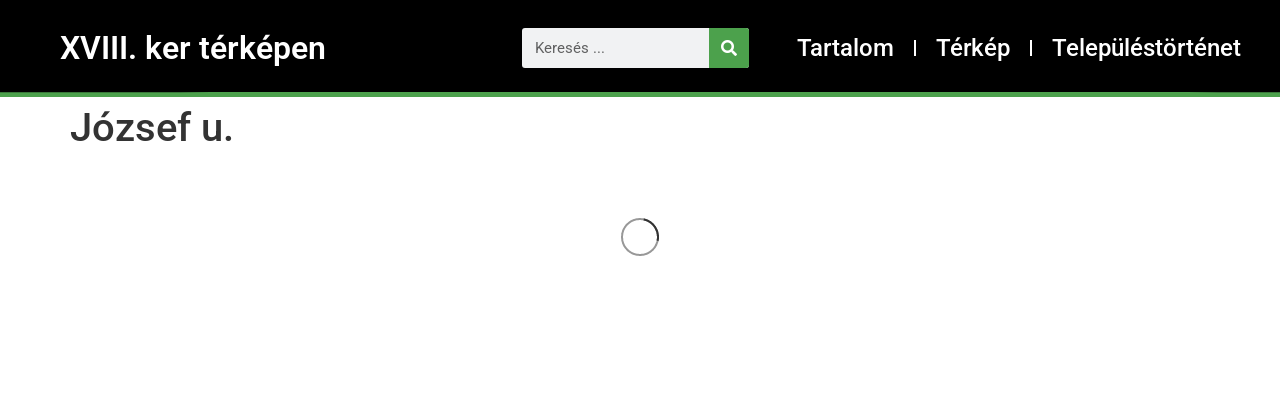

--- FILE ---
content_type: text/html; charset=UTF-8
request_url: https://www.18kerterkepen.hu/helyszinek/jozsef-u/
body_size: 9067
content:
<!doctype html>
<html lang="hu">
<head>
<meta charset="UTF-8">
<meta name="viewport" content="width=device-width, initial-scale=1">
<link rel="profile" href="https://gmpg.org/xfn/11">
<title>József u. &#8211; 18kerterkepen.hu</title>
<meta name='robots' content='max-image-preview:large' />
<link rel="alternate" type="application/rss+xml" title="18kerterkepen.hu &raquo; hírcsatorna" href="https://www.18kerterkepen.hu/feed/" />
<link rel="alternate" type="application/rss+xml" title="18kerterkepen.hu &raquo; hozzászólás hírcsatorna" href="https://www.18kerterkepen.hu/comments/feed/" />
<link rel="alternate" title="oEmbed (JSON)" type="application/json+oembed" href="https://www.18kerterkepen.hu/wp-json/oembed/1.0/embed?url=https%3A%2F%2Fwww.18kerterkepen.hu%2Fhelyszinek%2Fjozsef-u%2F" />
<link rel="alternate" title="oEmbed (XML)" type="text/xml+oembed" href="https://www.18kerterkepen.hu/wp-json/oembed/1.0/embed?url=https%3A%2F%2Fwww.18kerterkepen.hu%2Fhelyszinek%2Fjozsef-u%2F&#038;format=xml" />
<style id='wp-img-auto-sizes-contain-inline-css'>
img:is([sizes=auto i],[sizes^="auto," i]){contain-intrinsic-size:3000px 1500px}
/*# sourceURL=wp-img-auto-sizes-contain-inline-css */
</style>
<!-- <link rel='stylesheet' id='wp-block-library-css' href='https://www.18kerterkepen.hu/wp-includes/css/dist/block-library/style.min.css?ver=6.9' media='all' /> -->
<link rel="stylesheet" type="text/css" href="//www.18kerterkepen.hu/wp-content/cache/wpfc-minified/964gnxmh/ho1bh.css" media="all"/>
<style id='global-styles-inline-css'>
:root{--wp--preset--aspect-ratio--square: 1;--wp--preset--aspect-ratio--4-3: 4/3;--wp--preset--aspect-ratio--3-4: 3/4;--wp--preset--aspect-ratio--3-2: 3/2;--wp--preset--aspect-ratio--2-3: 2/3;--wp--preset--aspect-ratio--16-9: 16/9;--wp--preset--aspect-ratio--9-16: 9/16;--wp--preset--color--black: #000000;--wp--preset--color--cyan-bluish-gray: #abb8c3;--wp--preset--color--white: #ffffff;--wp--preset--color--pale-pink: #f78da7;--wp--preset--color--vivid-red: #cf2e2e;--wp--preset--color--luminous-vivid-orange: #ff6900;--wp--preset--color--luminous-vivid-amber: #fcb900;--wp--preset--color--light-green-cyan: #7bdcb5;--wp--preset--color--vivid-green-cyan: #00d084;--wp--preset--color--pale-cyan-blue: #8ed1fc;--wp--preset--color--vivid-cyan-blue: #0693e3;--wp--preset--color--vivid-purple: #9b51e0;--wp--preset--gradient--vivid-cyan-blue-to-vivid-purple: linear-gradient(135deg,rgb(6,147,227) 0%,rgb(155,81,224) 100%);--wp--preset--gradient--light-green-cyan-to-vivid-green-cyan: linear-gradient(135deg,rgb(122,220,180) 0%,rgb(0,208,130) 100%);--wp--preset--gradient--luminous-vivid-amber-to-luminous-vivid-orange: linear-gradient(135deg,rgb(252,185,0) 0%,rgb(255,105,0) 100%);--wp--preset--gradient--luminous-vivid-orange-to-vivid-red: linear-gradient(135deg,rgb(255,105,0) 0%,rgb(207,46,46) 100%);--wp--preset--gradient--very-light-gray-to-cyan-bluish-gray: linear-gradient(135deg,rgb(238,238,238) 0%,rgb(169,184,195) 100%);--wp--preset--gradient--cool-to-warm-spectrum: linear-gradient(135deg,rgb(74,234,220) 0%,rgb(151,120,209) 20%,rgb(207,42,186) 40%,rgb(238,44,130) 60%,rgb(251,105,98) 80%,rgb(254,248,76) 100%);--wp--preset--gradient--blush-light-purple: linear-gradient(135deg,rgb(255,206,236) 0%,rgb(152,150,240) 100%);--wp--preset--gradient--blush-bordeaux: linear-gradient(135deg,rgb(254,205,165) 0%,rgb(254,45,45) 50%,rgb(107,0,62) 100%);--wp--preset--gradient--luminous-dusk: linear-gradient(135deg,rgb(255,203,112) 0%,rgb(199,81,192) 50%,rgb(65,88,208) 100%);--wp--preset--gradient--pale-ocean: linear-gradient(135deg,rgb(255,245,203) 0%,rgb(182,227,212) 50%,rgb(51,167,181) 100%);--wp--preset--gradient--electric-grass: linear-gradient(135deg,rgb(202,248,128) 0%,rgb(113,206,126) 100%);--wp--preset--gradient--midnight: linear-gradient(135deg,rgb(2,3,129) 0%,rgb(40,116,252) 100%);--wp--preset--font-size--small: 13px;--wp--preset--font-size--medium: 20px;--wp--preset--font-size--large: 36px;--wp--preset--font-size--x-large: 42px;--wp--preset--spacing--20: 0.44rem;--wp--preset--spacing--30: 0.67rem;--wp--preset--spacing--40: 1rem;--wp--preset--spacing--50: 1.5rem;--wp--preset--spacing--60: 2.25rem;--wp--preset--spacing--70: 3.38rem;--wp--preset--spacing--80: 5.06rem;--wp--preset--shadow--natural: 6px 6px 9px rgba(0, 0, 0, 0.2);--wp--preset--shadow--deep: 12px 12px 50px rgba(0, 0, 0, 0.4);--wp--preset--shadow--sharp: 6px 6px 0px rgba(0, 0, 0, 0.2);--wp--preset--shadow--outlined: 6px 6px 0px -3px rgb(255, 255, 255), 6px 6px rgb(0, 0, 0);--wp--preset--shadow--crisp: 6px 6px 0px rgb(0, 0, 0);}:root { --wp--style--global--content-size: 800px;--wp--style--global--wide-size: 1200px; }:where(body) { margin: 0; }.wp-site-blocks > .alignleft { float: left; margin-right: 2em; }.wp-site-blocks > .alignright { float: right; margin-left: 2em; }.wp-site-blocks > .aligncenter { justify-content: center; margin-left: auto; margin-right: auto; }:where(.wp-site-blocks) > * { margin-block-start: 24px; margin-block-end: 0; }:where(.wp-site-blocks) > :first-child { margin-block-start: 0; }:where(.wp-site-blocks) > :last-child { margin-block-end: 0; }:root { --wp--style--block-gap: 24px; }:root :where(.is-layout-flow) > :first-child{margin-block-start: 0;}:root :where(.is-layout-flow) > :last-child{margin-block-end: 0;}:root :where(.is-layout-flow) > *{margin-block-start: 24px;margin-block-end: 0;}:root :where(.is-layout-constrained) > :first-child{margin-block-start: 0;}:root :where(.is-layout-constrained) > :last-child{margin-block-end: 0;}:root :where(.is-layout-constrained) > *{margin-block-start: 24px;margin-block-end: 0;}:root :where(.is-layout-flex){gap: 24px;}:root :where(.is-layout-grid){gap: 24px;}.is-layout-flow > .alignleft{float: left;margin-inline-start: 0;margin-inline-end: 2em;}.is-layout-flow > .alignright{float: right;margin-inline-start: 2em;margin-inline-end: 0;}.is-layout-flow > .aligncenter{margin-left: auto !important;margin-right: auto !important;}.is-layout-constrained > .alignleft{float: left;margin-inline-start: 0;margin-inline-end: 2em;}.is-layout-constrained > .alignright{float: right;margin-inline-start: 2em;margin-inline-end: 0;}.is-layout-constrained > .aligncenter{margin-left: auto !important;margin-right: auto !important;}.is-layout-constrained > :where(:not(.alignleft):not(.alignright):not(.alignfull)){max-width: var(--wp--style--global--content-size);margin-left: auto !important;margin-right: auto !important;}.is-layout-constrained > .alignwide{max-width: var(--wp--style--global--wide-size);}body .is-layout-flex{display: flex;}.is-layout-flex{flex-wrap: wrap;align-items: center;}.is-layout-flex > :is(*, div){margin: 0;}body .is-layout-grid{display: grid;}.is-layout-grid > :is(*, div){margin: 0;}body{padding-top: 0px;padding-right: 0px;padding-bottom: 0px;padding-left: 0px;}a:where(:not(.wp-element-button)){text-decoration: underline;}:root :where(.wp-element-button, .wp-block-button__link){background-color: #32373c;border-width: 0;color: #fff;font-family: inherit;font-size: inherit;font-style: inherit;font-weight: inherit;letter-spacing: inherit;line-height: inherit;padding-top: calc(0.667em + 2px);padding-right: calc(1.333em + 2px);padding-bottom: calc(0.667em + 2px);padding-left: calc(1.333em + 2px);text-decoration: none;text-transform: inherit;}.has-black-color{color: var(--wp--preset--color--black) !important;}.has-cyan-bluish-gray-color{color: var(--wp--preset--color--cyan-bluish-gray) !important;}.has-white-color{color: var(--wp--preset--color--white) !important;}.has-pale-pink-color{color: var(--wp--preset--color--pale-pink) !important;}.has-vivid-red-color{color: var(--wp--preset--color--vivid-red) !important;}.has-luminous-vivid-orange-color{color: var(--wp--preset--color--luminous-vivid-orange) !important;}.has-luminous-vivid-amber-color{color: var(--wp--preset--color--luminous-vivid-amber) !important;}.has-light-green-cyan-color{color: var(--wp--preset--color--light-green-cyan) !important;}.has-vivid-green-cyan-color{color: var(--wp--preset--color--vivid-green-cyan) !important;}.has-pale-cyan-blue-color{color: var(--wp--preset--color--pale-cyan-blue) !important;}.has-vivid-cyan-blue-color{color: var(--wp--preset--color--vivid-cyan-blue) !important;}.has-vivid-purple-color{color: var(--wp--preset--color--vivid-purple) !important;}.has-black-background-color{background-color: var(--wp--preset--color--black) !important;}.has-cyan-bluish-gray-background-color{background-color: var(--wp--preset--color--cyan-bluish-gray) !important;}.has-white-background-color{background-color: var(--wp--preset--color--white) !important;}.has-pale-pink-background-color{background-color: var(--wp--preset--color--pale-pink) !important;}.has-vivid-red-background-color{background-color: var(--wp--preset--color--vivid-red) !important;}.has-luminous-vivid-orange-background-color{background-color: var(--wp--preset--color--luminous-vivid-orange) !important;}.has-luminous-vivid-amber-background-color{background-color: var(--wp--preset--color--luminous-vivid-amber) !important;}.has-light-green-cyan-background-color{background-color: var(--wp--preset--color--light-green-cyan) !important;}.has-vivid-green-cyan-background-color{background-color: var(--wp--preset--color--vivid-green-cyan) !important;}.has-pale-cyan-blue-background-color{background-color: var(--wp--preset--color--pale-cyan-blue) !important;}.has-vivid-cyan-blue-background-color{background-color: var(--wp--preset--color--vivid-cyan-blue) !important;}.has-vivid-purple-background-color{background-color: var(--wp--preset--color--vivid-purple) !important;}.has-black-border-color{border-color: var(--wp--preset--color--black) !important;}.has-cyan-bluish-gray-border-color{border-color: var(--wp--preset--color--cyan-bluish-gray) !important;}.has-white-border-color{border-color: var(--wp--preset--color--white) !important;}.has-pale-pink-border-color{border-color: var(--wp--preset--color--pale-pink) !important;}.has-vivid-red-border-color{border-color: var(--wp--preset--color--vivid-red) !important;}.has-luminous-vivid-orange-border-color{border-color: var(--wp--preset--color--luminous-vivid-orange) !important;}.has-luminous-vivid-amber-border-color{border-color: var(--wp--preset--color--luminous-vivid-amber) !important;}.has-light-green-cyan-border-color{border-color: var(--wp--preset--color--light-green-cyan) !important;}.has-vivid-green-cyan-border-color{border-color: var(--wp--preset--color--vivid-green-cyan) !important;}.has-pale-cyan-blue-border-color{border-color: var(--wp--preset--color--pale-cyan-blue) !important;}.has-vivid-cyan-blue-border-color{border-color: var(--wp--preset--color--vivid-cyan-blue) !important;}.has-vivid-purple-border-color{border-color: var(--wp--preset--color--vivid-purple) !important;}.has-vivid-cyan-blue-to-vivid-purple-gradient-background{background: var(--wp--preset--gradient--vivid-cyan-blue-to-vivid-purple) !important;}.has-light-green-cyan-to-vivid-green-cyan-gradient-background{background: var(--wp--preset--gradient--light-green-cyan-to-vivid-green-cyan) !important;}.has-luminous-vivid-amber-to-luminous-vivid-orange-gradient-background{background: var(--wp--preset--gradient--luminous-vivid-amber-to-luminous-vivid-orange) !important;}.has-luminous-vivid-orange-to-vivid-red-gradient-background{background: var(--wp--preset--gradient--luminous-vivid-orange-to-vivid-red) !important;}.has-very-light-gray-to-cyan-bluish-gray-gradient-background{background: var(--wp--preset--gradient--very-light-gray-to-cyan-bluish-gray) !important;}.has-cool-to-warm-spectrum-gradient-background{background: var(--wp--preset--gradient--cool-to-warm-spectrum) !important;}.has-blush-light-purple-gradient-background{background: var(--wp--preset--gradient--blush-light-purple) !important;}.has-blush-bordeaux-gradient-background{background: var(--wp--preset--gradient--blush-bordeaux) !important;}.has-luminous-dusk-gradient-background{background: var(--wp--preset--gradient--luminous-dusk) !important;}.has-pale-ocean-gradient-background{background: var(--wp--preset--gradient--pale-ocean) !important;}.has-electric-grass-gradient-background{background: var(--wp--preset--gradient--electric-grass) !important;}.has-midnight-gradient-background{background: var(--wp--preset--gradient--midnight) !important;}.has-small-font-size{font-size: var(--wp--preset--font-size--small) !important;}.has-medium-font-size{font-size: var(--wp--preset--font-size--medium) !important;}.has-large-font-size{font-size: var(--wp--preset--font-size--large) !important;}.has-x-large-font-size{font-size: var(--wp--preset--font-size--x-large) !important;}
:root :where(.wp-block-pullquote){font-size: 1.5em;line-height: 1.6;}
/*# sourceURL=global-styles-inline-css */
</style>
<!-- <link rel='stylesheet' id='dashicons-css' href='https://www.18kerterkepen.hu/wp-includes/css/dashicons.min.css?ver=6.9' media='all' /> -->
<!-- <link rel='stylesheet' id='hello-elementor-css' href='https://www.18kerterkepen.hu/wp-content/themes/hello-elementor/assets/css/reset.css?ver=3.4.4' media='all' /> -->
<!-- <link rel='stylesheet' id='hello-elementor-theme-style-css' href='https://www.18kerterkepen.hu/wp-content/themes/hello-elementor/assets/css/theme.css?ver=3.4.4' media='all' /> -->
<!-- <link rel='stylesheet' id='hello-elementor-header-footer-css' href='https://www.18kerterkepen.hu/wp-content/themes/hello-elementor/assets/css/header-footer.css?ver=3.4.4' media='all' /> -->
<!-- <link rel='stylesheet' id='elementor-frontend-css' href='https://www.18kerterkepen.hu/wp-content/plugins/elementor/assets/css/frontend.min.css?ver=3.34.2' media='all' /> -->
<link rel="stylesheet" type="text/css" href="//www.18kerterkepen.hu/wp-content/cache/wpfc-minified/mld04gqe/ho1bh.css" media="all"/>
<link rel='stylesheet' id='elementor-post-5-css' href='https://www.18kerterkepen.hu/wp-content/uploads/elementor/css/post-5.css?ver=1769046955' media='all' />
<!-- <link rel='stylesheet' id='widget-heading-css' href='https://www.18kerterkepen.hu/wp-content/plugins/elementor/assets/css/widget-heading.min.css?ver=3.34.2' media='all' /> -->
<!-- <link rel='stylesheet' id='widget-search-form-css' href='https://www.18kerterkepen.hu/wp-content/plugins/elementor-pro/assets/css/widget-search-form.min.css?ver=3.34.1' media='all' /> -->
<!-- <link rel='stylesheet' id='elementor-icons-shared-0-css' href='https://www.18kerterkepen.hu/wp-content/plugins/elementor/assets/lib/font-awesome/css/fontawesome.min.css?ver=5.15.3' media='all' /> -->
<!-- <link rel='stylesheet' id='elementor-icons-fa-solid-css' href='https://www.18kerterkepen.hu/wp-content/plugins/elementor/assets/lib/font-awesome/css/solid.min.css?ver=5.15.3' media='all' /> -->
<!-- <link rel='stylesheet' id='widget-nav-menu-css' href='https://www.18kerterkepen.hu/wp-content/plugins/elementor-pro/assets/css/widget-nav-menu.min.css?ver=3.34.1' media='all' /> -->
<!-- <link rel='stylesheet' id='e-shapes-css' href='https://www.18kerterkepen.hu/wp-content/plugins/elementor/assets/css/conditionals/shapes.min.css?ver=3.34.2' media='all' /> -->
<!-- <link rel='stylesheet' id='e-sticky-css' href='https://www.18kerterkepen.hu/wp-content/plugins/elementor-pro/assets/css/modules/sticky.min.css?ver=3.34.1' media='all' /> -->
<!-- <link rel='stylesheet' id='widget-image-css' href='https://www.18kerterkepen.hu/wp-content/plugins/elementor/assets/css/widget-image.min.css?ver=3.34.2' media='all' /> -->
<!-- <link rel='stylesheet' id='elementor-icons-css' href='https://www.18kerterkepen.hu/wp-content/plugins/elementor/assets/lib/eicons/css/elementor-icons.min.css?ver=5.46.0' media='all' /> -->
<link rel="stylesheet" type="text/css" href="//www.18kerterkepen.hu/wp-content/cache/wpfc-minified/eghs12kx/ho1bh.css" media="all"/>
<link rel='stylesheet' id='elementor-post-21-css' href='https://www.18kerterkepen.hu/wp-content/uploads/elementor/css/post-21.css?ver=1769046955' media='all' />
<link rel='stylesheet' id='elementor-post-39-css' href='https://www.18kerterkepen.hu/wp-content/uploads/elementor/css/post-39.css?ver=1769046955' media='all' />
<!-- <link rel='stylesheet' id='elementor-gf-local-roboto-css' href='https://www.18kerterkepen.hu/wp-content/uploads/elementor/google-fonts/css/roboto.css?ver=1742262274' media='all' /> -->
<!-- <link rel='stylesheet' id='elementor-gf-local-robotoslab-css' href='https://www.18kerterkepen.hu/wp-content/uploads/elementor/google-fonts/css/robotoslab.css?ver=1742262276' media='all' /> -->
<link rel="stylesheet" type="text/css" href="//www.18kerterkepen.hu/wp-content/cache/wpfc-minified/8naysfjx/ho1bh.css" media="all"/>
<script src='//www.18kerterkepen.hu/wp-content/cache/wpfc-minified/2awzip47/ho1bh.js' type="text/javascript"></script>
<!-- <script src="https://www.18kerterkepen.hu/wp-includes/js/jquery/jquery.min.js?ver=3.7.1" id="jquery-core-js"></script> -->
<!-- <script src="https://www.18kerterkepen.hu/wp-includes/js/jquery/jquery-migrate.min.js?ver=3.4.1" id="jquery-migrate-js"></script> -->
<link rel="https://api.w.org/" href="https://www.18kerterkepen.hu/wp-json/" /><link rel="alternate" title="JSON" type="application/json" href="https://www.18kerterkepen.hu/wp-json/wp/v2/mapster-wp-location/1844" /><link rel="EditURI" type="application/rsd+xml" title="RSD" href="https://www.18kerterkepen.hu/xmlrpc.php?rsd" />
<meta name="generator" content="WordPress 6.9" />
<link rel="canonical" href="https://www.18kerterkepen.hu/helyszinek/jozsef-u/" />
<link rel='shortlink' href='https://www.18kerterkepen.hu/?p=1844' />
<meta name="generator" content="Elementor 3.34.2; features: additional_custom_breakpoints; settings: css_print_method-external, google_font-enabled, font_display-swap">
<style>
.e-con.e-parent:nth-of-type(n+4):not(.e-lazyloaded):not(.e-no-lazyload),
.e-con.e-parent:nth-of-type(n+4):not(.e-lazyloaded):not(.e-no-lazyload) * {
background-image: none !important;
}
@media screen and (max-height: 1024px) {
.e-con.e-parent:nth-of-type(n+3):not(.e-lazyloaded):not(.e-no-lazyload),
.e-con.e-parent:nth-of-type(n+3):not(.e-lazyloaded):not(.e-no-lazyload) * {
background-image: none !important;
}
}
@media screen and (max-height: 640px) {
.e-con.e-parent:nth-of-type(n+2):not(.e-lazyloaded):not(.e-no-lazyload),
.e-con.e-parent:nth-of-type(n+2):not(.e-lazyloaded):not(.e-no-lazyload) * {
background-image: none !important;
}
}
</style>
<link rel="icon" href="https://www.18kerterkepen.hu/wp-content/uploads/2023/05/cropped-logo-32x32.png" sizes="32x32" />
<link rel="icon" href="https://www.18kerterkepen.hu/wp-content/uploads/2023/05/cropped-logo-192x192.png" sizes="192x192" />
<link rel="apple-touch-icon" href="https://www.18kerterkepen.hu/wp-content/uploads/2023/05/cropped-logo-180x180.png" />
<meta name="msapplication-TileImage" content="https://www.18kerterkepen.hu/wp-content/uploads/2023/05/cropped-logo-270x270.png" />
</head>
<body class="wp-singular mapster-wp-location-template-default single single-mapster-wp-location postid-1844 wp-custom-logo wp-embed-responsive wp-theme-hello-elementor hello-elementor-default elementor-default elementor-kit-5">
<a class="skip-link screen-reader-text" href="#content">Ugrás a tartalomhoz</a>
<header data-elementor-type="header" data-elementor-id="21" class="elementor elementor-21 elementor-location-header" data-elementor-post-type="elementor_library">
<header class="elementor-section elementor-top-section elementor-element elementor-element-fcddff4 elementor-section-full_width elementor-section-height-min-height elementor-section-height-default elementor-section-items-middle" data-id="fcddff4" data-element_type="section" data-settings="{&quot;background_background&quot;:&quot;classic&quot;,&quot;shape_divider_bottom&quot;:&quot;curve&quot;,&quot;sticky&quot;:&quot;top&quot;,&quot;sticky_on&quot;:[&quot;desktop&quot;,&quot;tablet&quot;,&quot;mobile&quot;],&quot;sticky_offset&quot;:0,&quot;sticky_effects_offset&quot;:0,&quot;sticky_anchor_link_offset&quot;:0}">
<div class="elementor-shape elementor-shape-bottom" aria-hidden="true" data-negative="false">
<svg xmlns="http://www.w3.org/2000/svg" viewBox="0 0 1000 100" preserveAspectRatio="none">
<path class="elementor-shape-fill" d="M1000,4.3V0H0v4.3C0.9,23.1,126.7,99.2,500,100S1000,22.7,1000,4.3z"/>
</svg>		</div>
<div class="elementor-container elementor-column-gap-default">
<div class="elementor-column elementor-col-33 elementor-top-column elementor-element elementor-element-9a18f8b" data-id="9a18f8b" data-element_type="column">
<div class="elementor-widget-wrap elementor-element-populated">
<div class="elementor-element elementor-element-a419498 elementor-widget elementor-widget-heading" data-id="a419498" data-element_type="widget" data-widget_type="heading.default">
<div class="elementor-widget-container">
<h2 class="elementor-heading-title elementor-size-default"><a href="https://18kerterkepen.hu">XVIII. ker térképen</a></h2>				</div>
</div>
</div>
</div>
<div class="elementor-column elementor-col-33 elementor-top-column elementor-element elementor-element-3eb083b" data-id="3eb083b" data-element_type="column">
<div class="elementor-widget-wrap elementor-element-populated">
<div class="elementor-element elementor-element-8e9c4e8 elementor-search-form--skin-classic elementor-search-form--button-type-icon elementor-search-form--icon-search elementor-widget elementor-widget-search-form" data-id="8e9c4e8" data-element_type="widget" data-settings="{&quot;skin&quot;:&quot;classic&quot;}" data-widget_type="search-form.default">
<div class="elementor-widget-container">
<search role="search">
<form class="elementor-search-form" action="https://www.18kerterkepen.hu" method="get">
<div class="elementor-search-form__container">
<label class="elementor-screen-only" for="elementor-search-form-8e9c4e8">Keresés</label>
<input id="elementor-search-form-8e9c4e8" placeholder="Keresés ..." class="elementor-search-form__input" type="search" name="s" value="">
<button class="elementor-search-form__submit" type="submit" aria-label="Keresés">
<i aria-hidden="true" class="fas fa-search"></i>													</button>
</div>
</form>
</search>
</div>
</div>
</div>
</div>
<div class="elementor-column elementor-col-33 elementor-top-column elementor-element elementor-element-7bd0928" data-id="7bd0928" data-element_type="column">
<div class="elementor-widget-wrap elementor-element-populated">
<div class="elementor-element elementor-element-41e81b1 elementor-nav-menu__align-end elementor-nav-menu--stretch elementor-nav-menu--dropdown-tablet elementor-nav-menu__text-align-aside elementor-nav-menu--toggle elementor-nav-menu--burger elementor-widget elementor-widget-nav-menu" data-id="41e81b1" data-element_type="widget" data-settings="{&quot;full_width&quot;:&quot;stretch&quot;,&quot;layout&quot;:&quot;horizontal&quot;,&quot;submenu_icon&quot;:{&quot;value&quot;:&quot;&lt;i class=\&quot;fas fa-caret-down\&quot; aria-hidden=\&quot;true\&quot;&gt;&lt;\/i&gt;&quot;,&quot;library&quot;:&quot;fa-solid&quot;},&quot;toggle&quot;:&quot;burger&quot;}" data-widget_type="nav-menu.default">
<div class="elementor-widget-container">
<nav aria-label="Menü" class="elementor-nav-menu--main elementor-nav-menu__container elementor-nav-menu--layout-horizontal e--pointer-underline e--animation-fade">
<ul id="menu-1-41e81b1" class="elementor-nav-menu"><li class="menu-item menu-item-type-post_type menu-item-object-page menu-item-38"><a href="https://www.18kerterkepen.hu/tartalom/" class="elementor-item">Tartalom</a></li>
<li class="menu-item menu-item-type-custom menu-item-object-custom menu-item-1302"><a href="https://www.18kerterkepen.hu/terkep/" class="elementor-item">Térkép</a></li>
<li class="menu-item menu-item-type-post_type menu-item-object-page menu-item-36"><a href="https://www.18kerterkepen.hu/telepulestortenet/" class="elementor-item">Településtörténet</a></li>
</ul>			</nav>
<div class="elementor-menu-toggle" role="button" tabindex="0" aria-label="Menü kapcsoló" aria-expanded="false">
<i aria-hidden="true" role="presentation" class="elementor-menu-toggle__icon--open eicon-menu-bar"></i><i aria-hidden="true" role="presentation" class="elementor-menu-toggle__icon--close eicon-close"></i>		</div>
<nav class="elementor-nav-menu--dropdown elementor-nav-menu__container" aria-hidden="true">
<ul id="menu-2-41e81b1" class="elementor-nav-menu"><li class="menu-item menu-item-type-post_type menu-item-object-page menu-item-38"><a href="https://www.18kerterkepen.hu/tartalom/" class="elementor-item" tabindex="-1">Tartalom</a></li>
<li class="menu-item menu-item-type-custom menu-item-object-custom menu-item-1302"><a href="https://www.18kerterkepen.hu/terkep/" class="elementor-item" tabindex="-1">Térkép</a></li>
<li class="menu-item menu-item-type-post_type menu-item-object-page menu-item-36"><a href="https://www.18kerterkepen.hu/telepulestortenet/" class="elementor-item" tabindex="-1">Településtörténet</a></li>
</ul>			</nav>
</div>
</div>
</div>
</div>
</div>
</header>
</header>
<main id="content" class="site-main post-1844 mapster-wp-location type-mapster-wp-location status-publish hentry wp-map-category-utcak">
<div class="page-header">
<h1 class="entry-title">József u.</h1>		</div>
<div class="page-content">
<div class='mapster-wp-maps-container'>
<div class='mapster-wp-maps-loader-container' style='height: 1000px;width: 100%;'>
<div class='mapster-map-loader-initial' style='background-color: rgba(255, 255, 255, 0)'>
<svg width='38' height='38' viewBox='0 0 38 38' xmlns='https://www.w3.org/2000/svg' stroke='#333'> <g fill='none' fill-rule='evenodd'> <g transform='translate(1 1)' stroke-width='2'> <circle stroke-opacity='.5' cx='18' cy='18' r='18'/> <path d='M36 18c0-9.94-8.06-18-18-18'> <animateTransform attributeName='transform' type='rotate' from='0 18 18' to='360 18 18' dur='1s' repeatCount='indefinite'/> </path> </g> </g> </svg>
</div>
</div>
<div class='mapster-wp-maps'
id='mapster-wp-maps-1591'
data-id='1591'
data-latitude='null'
data-longitude='null'
data-zoom='null'
data-single_feature_id='1844'
data-feature_ids=''>
</div>
</div>
</div>
</main>
		<footer data-elementor-type="footer" data-elementor-id="39" class="elementor elementor-39 elementor-location-footer" data-elementor-post-type="elementor_library">
<section class="elementor-section elementor-top-section elementor-element elementor-element-8f4a3ec elementor-section-full_width elementor-section-height-default elementor-section-height-default" data-id="8f4a3ec" data-element_type="section" data-settings="{&quot;background_background&quot;:&quot;classic&quot;,&quot;shape_divider_top&quot;:&quot;curve&quot;}">
<div class="elementor-shape elementor-shape-top" aria-hidden="true" data-negative="false">
<svg xmlns="http://www.w3.org/2000/svg" viewBox="0 0 1000 100" preserveAspectRatio="none">
<path class="elementor-shape-fill" d="M1000,4.3V0H0v4.3C0.9,23.1,126.7,99.2,500,100S1000,22.7,1000,4.3z"/>
</svg>		</div>
<div class="elementor-container elementor-column-gap-default">
<div class="elementor-column elementor-col-33 elementor-top-column elementor-element elementor-element-074fe79" data-id="074fe79" data-element_type="column">
<div class="elementor-widget-wrap elementor-element-populated">
<div class="elementor-element elementor-element-47f19d0 elementor-widget elementor-widget-heading" data-id="47f19d0" data-element_type="widget" data-settings="{&quot;sticky&quot;:&quot;top&quot;,&quot;sticky_on&quot;:[&quot;desktop&quot;,&quot;tablet&quot;,&quot;mobile&quot;],&quot;sticky_offset&quot;:0,&quot;sticky_effects_offset&quot;:0,&quot;sticky_anchor_link_offset&quot;:0}" data-widget_type="heading.default">
<div class="elementor-widget-container">
<h2 class="elementor-heading-title elementor-size-default">Kapcsolódó oldalak</h2>				</div>
</div>
<section class="elementor-section elementor-inner-section elementor-element elementor-element-0a1536e elementor-section-boxed elementor-section-height-default elementor-section-height-default" data-id="0a1536e" data-element_type="section">
<div class="elementor-container elementor-column-gap-default">
<div class="elementor-column elementor-col-33 elementor-inner-column elementor-element elementor-element-91ca4b0" data-id="91ca4b0" data-element_type="column">
<div class="elementor-widget-wrap elementor-element-populated">
<div class="elementor-element elementor-element-c595138 elementor-widget elementor-widget-image" data-id="c595138" data-element_type="widget" data-widget_type="image.default">
<div class="elementor-widget-container">
<a href="https://www.tomorylajos-muzeum.hu/" target="_blank">
<img width="800" height="343" src="https://www.18kerterkepen.hu/wp-content/uploads/2023/04/logotomoryuj-1024x439.png" class="attachment-large size-large wp-image-1337" alt="" srcset="https://www.18kerterkepen.hu/wp-content/uploads/2023/04/logotomoryuj-1024x439.png 1024w, https://www.18kerterkepen.hu/wp-content/uploads/2023/04/logotomoryuj-300x129.png 300w, https://www.18kerterkepen.hu/wp-content/uploads/2023/04/logotomoryuj-768x329.png 768w, https://www.18kerterkepen.hu/wp-content/uploads/2023/04/logotomoryuj-1536x659.png 1536w, https://www.18kerterkepen.hu/wp-content/uploads/2023/04/logotomoryuj.png 1779w" sizes="(max-width: 800px) 100vw, 800px" />								</a>
</div>
</div>
</div>
</div>
<div class="elementor-column elementor-col-33 elementor-inner-column elementor-element elementor-element-9020330" data-id="9020330" data-element_type="column">
<div class="elementor-widget-wrap elementor-element-populated">
<div class="elementor-element elementor-element-3cbbc51 elementor-widget elementor-widget-image" data-id="3cbbc51" data-element_type="widget" data-widget_type="image.default">
<div class="elementor-widget-container">
<a href="http://terkoz.budapest.hu/" target="_blank">
<img width="800" height="548" src="https://www.18kerterkepen.hu/wp-content/uploads/2023/04/logoterkoz.png" class="attachment-large size-large wp-image-1308" alt="" srcset="https://www.18kerterkepen.hu/wp-content/uploads/2023/04/logoterkoz.png 982w, https://www.18kerterkepen.hu/wp-content/uploads/2023/04/logoterkoz-300x206.png 300w, https://www.18kerterkepen.hu/wp-content/uploads/2023/04/logoterkoz-768x526.png 768w" sizes="(max-width: 800px) 100vw, 800px" />								</a>
</div>
</div>
</div>
</div>
<div class="elementor-column elementor-col-33 elementor-inner-column elementor-element elementor-element-4f2eb3f" data-id="4f2eb3f" data-element_type="column">
<div class="elementor-widget-wrap elementor-element-populated">
<div class="elementor-element elementor-element-205834a elementor-widget__width-initial elementor-widget elementor-widget-image" data-id="205834a" data-element_type="widget" data-widget_type="image.default">
<div class="elementor-widget-container">
<a href="http://www.bp18.hu/" target="_blank">
<img width="800" height="650" src="https://www.18kerterkepen.hu/wp-content/uploads/2023/04/logoonkormanyzatuj-1024x832.png" class="attachment-large size-large wp-image-1307" alt="" srcset="https://www.18kerterkepen.hu/wp-content/uploads/2023/04/logoonkormanyzatuj-1024x832.png 1024w, https://www.18kerterkepen.hu/wp-content/uploads/2023/04/logoonkormanyzatuj-300x244.png 300w, https://www.18kerterkepen.hu/wp-content/uploads/2023/04/logoonkormanyzatuj-768x624.png 768w, https://www.18kerterkepen.hu/wp-content/uploads/2023/04/logoonkormanyzatuj-1536x1247.png 1536w, https://www.18kerterkepen.hu/wp-content/uploads/2023/04/logoonkormanyzatuj.png 1639w" sizes="(max-width: 800px) 100vw, 800px" />								</a>
</div>
</div>
</div>
</div>
</div>
</section>
</div>
</div>
<div class="elementor-column elementor-col-33 elementor-top-column elementor-element elementor-element-09ae9b3" data-id="09ae9b3" data-element_type="column">
<div class="elementor-widget-wrap elementor-element-populated">
<div class="elementor-element elementor-element-7284948 elementor-widget elementor-widget-heading" data-id="7284948" data-element_type="widget" data-widget_type="heading.default">
<div class="elementor-widget-container">
<h2 class="elementor-heading-title elementor-size-default">Elérhetőségek</h2>				</div>
</div>
<div class="elementor-element elementor-element-85cd105 elementor-widget elementor-widget-text-editor" data-id="85cd105" data-element_type="widget" data-widget_type="text-editor.default">
<div class="elementor-widget-container">
<p>Telefon:<br /><a href="tel:0612901585">06 1 290 1585</a></p>								</div>
</div>
<div class="elementor-element elementor-element-4640a47 elementor-widget elementor-widget-text-editor" data-id="4640a47" data-element_type="widget" data-widget_type="text-editor.default">
<div class="elementor-widget-container">
<p>E-mail:<br /><a href="mailto:muzeum@muzeum18ker.hu">muzeum@muzeum18ker.hu</a></p>								</div>
</div>
</div>
</div>
<div class="elementor-column elementor-col-33 elementor-top-column elementor-element elementor-element-8a9e8a5" data-id="8a9e8a5" data-element_type="column">
<div class="elementor-widget-wrap elementor-element-populated">
<div class="elementor-element elementor-element-76cd023 elementor-widget elementor-widget-heading" data-id="76cd023" data-element_type="widget" data-widget_type="heading.default">
<div class="elementor-widget-container">
<h2 class="elementor-heading-title elementor-size-default">Készítők</h2>				</div>
</div>
<div class="elementor-element elementor-element-352f789 elementor-widget elementor-widget-text-editor" data-id="352f789" data-element_type="widget" data-widget_type="text-editor.default">
<div class="elementor-widget-container">
<p>© Minden jog fenntartva.<br /><span style="color: #ffffff;"><a style="color: #ffffff;" href="https://tomorylajos-muzeum.hu" target="_blank" rel="noopener">Tomory Lajos Múzeum</a></span></p>								</div>
</div>
<div class="elementor-element elementor-element-5034a2e elementor-widget elementor-widget-text-editor" data-id="5034a2e" data-element_type="widget" data-widget_type="text-editor.default">
<div class="elementor-widget-container">
<p>Tervezte és fejlesztette:<br /><span style="color: #ffffff;"><a style="color: #ffffff;" href="https://designcorp.hu" target="_blank" rel="noopener">DESIGNCORP Hungary</a></span></p>								</div>
</div>
</div>
</div>
</div>
</section>
</footer>
<script type="speculationrules">
{"prefetch":[{"source":"document","where":{"and":[{"href_matches":"/*"},{"not":{"href_matches":["/wp-*.php","/wp-admin/*","/wp-content/uploads/*","/wp-content/*","/wp-content/plugins/*","/wp-content/themes/hello-elementor/*","/*\\?(.+)"]}},{"not":{"selector_matches":"a[rel~=\"nofollow\"]"}},{"not":{"selector_matches":".no-prefetch, .no-prefetch a"}}]},"eagerness":"conservative"}]}
</script>
<script>
const lazyloadRunObserver = () => {
const lazyloadBackgrounds = document.querySelectorAll( `.e-con.e-parent:not(.e-lazyloaded)` );
const lazyloadBackgroundObserver = new IntersectionObserver( ( entries ) => {
entries.forEach( ( entry ) => {
if ( entry.isIntersecting ) {
let lazyloadBackground = entry.target;
if( lazyloadBackground ) {
lazyloadBackground.classList.add( 'e-lazyloaded' );
}
lazyloadBackgroundObserver.unobserve( entry.target );
}
});
}, { rootMargin: '200px 0px 200px 0px' } );
lazyloadBackgrounds.forEach( ( lazyloadBackground ) => {
lazyloadBackgroundObserver.observe( lazyloadBackground );
} );
};
const events = [
'DOMContentLoaded',
'elementor/lazyload/observe',
];
events.forEach( ( event ) => {
document.addEventListener( event, lazyloadRunObserver );
} );
</script>
<!-- <link rel='stylesheet' id='mapster-wordpress-maps-css' href='https://www.18kerterkepen.hu/wp-content/plugins/mapster-wp-maps/public/../public/css/dist/maplibre-geocoding-mwp.css?ver=1.21.0' media='all' /> -->
<link rel="stylesheet" type="text/css" href="//www.18kerterkepen.hu/wp-content/cache/wpfc-minified/qj3kvkyh/ho1bh.css" media="all"/>
<script src="https://www.18kerterkepen.hu/wp-content/themes/hello-elementor/assets/js/hello-frontend.js?ver=3.4.4" id="hello-theme-frontend-js"></script>
<script src="https://www.18kerterkepen.hu/wp-content/plugins/elementor/assets/js/webpack.runtime.min.js?ver=3.34.2" id="elementor-webpack-runtime-js"></script>
<script src="https://www.18kerterkepen.hu/wp-content/plugins/elementor/assets/js/frontend-modules.min.js?ver=3.34.2" id="elementor-frontend-modules-js"></script>
<script src="https://www.18kerterkepen.hu/wp-includes/js/jquery/ui/core.min.js?ver=1.13.3" id="jquery-ui-core-js"></script>
<script id="elementor-frontend-js-before">
var elementorFrontendConfig = {"environmentMode":{"edit":false,"wpPreview":false,"isScriptDebug":false},"i18n":{"shareOnFacebook":"Oszd meg Facebookon","shareOnTwitter":"Oszd meg Twitteren","pinIt":"T\u0171zd ki","download":"Let\u00f6lt\u00e9s","downloadImage":"K\u00e9p let\u00f6lt\u00e9se","fullscreen":"Teljes k\u00e9perny\u0151","zoom":"Nagy\u00edt\u00e1s","share":"Megoszt\u00e1s","playVideo":"Vide\u00f3 lej\u00e1tsz\u00e1sa","previous":"El\u0151z\u0151","next":"K\u00f6vetkez\u0151","close":"Bez\u00e1r","a11yCarouselPrevSlideMessage":"Previous slide","a11yCarouselNextSlideMessage":"Next slide","a11yCarouselFirstSlideMessage":"This is the first slide","a11yCarouselLastSlideMessage":"This is the last slide","a11yCarouselPaginationBulletMessage":"Go to slide"},"is_rtl":false,"breakpoints":{"xs":0,"sm":480,"md":768,"lg":1025,"xl":1440,"xxl":1600},"responsive":{"breakpoints":{"mobile":{"label":"Mobile Portrait","value":767,"default_value":767,"direction":"max","is_enabled":true},"mobile_extra":{"label":"Mobile Landscape","value":880,"default_value":880,"direction":"max","is_enabled":false},"tablet":{"label":"Tablet Portrait","value":1024,"default_value":1024,"direction":"max","is_enabled":true},"tablet_extra":{"label":"Tablet Landscape","value":1200,"default_value":1200,"direction":"max","is_enabled":false},"laptop":{"label":"Laptop","value":1366,"default_value":1366,"direction":"max","is_enabled":false},"widescreen":{"label":"Sz\u00e9lesv\u00e1szn\u00fa","value":2400,"default_value":2400,"direction":"min","is_enabled":false}},"hasCustomBreakpoints":false},"version":"3.34.2","is_static":false,"experimentalFeatures":{"additional_custom_breakpoints":true,"theme_builder_v2":true,"hello-theme-header-footer":true,"home_screen":true,"global_classes_should_enforce_capabilities":true,"e_variables":true,"cloud-library":true,"e_opt_in_v4_page":true,"e_interactions":true,"e_editor_one":true,"import-export-customization":true,"e_pro_variables":true},"urls":{"assets":"https:\/\/www.18kerterkepen.hu\/wp-content\/plugins\/elementor\/assets\/","ajaxurl":"https:\/\/www.18kerterkepen.hu\/wp-admin\/admin-ajax.php","uploadUrl":"https:\/\/www.18kerterkepen.hu\/wp-content\/uploads"},"nonces":{"floatingButtonsClickTracking":"19d2b796ff"},"swiperClass":"swiper","settings":{"page":[],"editorPreferences":[]},"kit":{"active_breakpoints":["viewport_mobile","viewport_tablet"],"global_image_lightbox":"yes","lightbox_enable_counter":"yes","lightbox_enable_fullscreen":"yes","lightbox_enable_zoom":"yes","lightbox_enable_share":"yes","lightbox_title_src":"title","lightbox_description_src":"description","hello_header_logo_type":"logo","hello_header_menu_layout":"horizontal","hello_footer_logo_type":"logo"},"post":{"id":1844,"title":"J%C3%B3zsef%20u.%20%E2%80%93%2018kerterkepen.hu","excerpt":"","featuredImage":false}};
//# sourceURL=elementor-frontend-js-before
</script>
<script src="https://www.18kerterkepen.hu/wp-content/plugins/elementor/assets/js/frontend.min.js?ver=3.34.2" id="elementor-frontend-js"></script>
<script src="https://www.18kerterkepen.hu/wp-content/plugins/elementor-pro/assets/lib/smartmenus/jquery.smartmenus.min.js?ver=1.2.1" id="smartmenus-js"></script>
<script src="https://www.18kerterkepen.hu/wp-content/plugins/elementor-pro/assets/lib/sticky/jquery.sticky.min.js?ver=3.34.1" id="e-sticky-js"></script>
<script id="mapster-wordpress-maps-js-extra">
var mapster_params = {"strings":{"Mapbox Token Warning":"You must enter an access token to use Mapbox.","Sunday":"Sunday","Monday":"Monday","Tuesday":"Tuesday","Wednesday":"Wednesday","Thursday":"Thursday","Friday":"Friday","Saturday":"Saturday","Today":"Today","Tomorrow":"Tomorrow","Closed":"Closed","Open Until":"Open until","Miles":"miles","Kilometers":"km","Back":"Back to results","Directions":"Get Directions","Hours":"Hours of Operation"},"public":"1","activated":"0","rest_url":"https://www.18kerterkepen.hu/wp-json/","qd":"?","directory":"https://www.18kerterkepen.hu/wp-content/plugins/mapster-wp-maps/public/","mapbox_access_token":"","user_submission_permalink":"","mapster_default_lat":"0","mapster_default_lng":"0","mapster_default_zoom":"0.2","ip":"116.179.32.133"};
//# sourceURL=mapster-wordpress-maps-js-extra
</script>
<script src="https://www.18kerterkepen.hu/wp-content/plugins/mapster-wp-maps/public/../admin/js/dist/compiled/maplibre-geocoding-mwp.js?ver=1.21.0" id="mapster-wordpress-maps-js"></script>
<script src="https://www.18kerterkepen.hu/wp-content/plugins/elementor-pro/assets/js/webpack-pro.runtime.min.js?ver=3.34.1" id="elementor-pro-webpack-runtime-js"></script>
<script src="https://www.18kerterkepen.hu/wp-includes/js/dist/hooks.min.js?ver=dd5603f07f9220ed27f1" id="wp-hooks-js"></script>
<script src="https://www.18kerterkepen.hu/wp-includes/js/dist/i18n.min.js?ver=c26c3dc7bed366793375" id="wp-i18n-js"></script>
<script id="wp-i18n-js-after">
wp.i18n.setLocaleData( { 'text direction\u0004ltr': [ 'ltr' ] } );
//# sourceURL=wp-i18n-js-after
</script>
<script id="elementor-pro-frontend-js-before">
var ElementorProFrontendConfig = {"ajaxurl":"https:\/\/www.18kerterkepen.hu\/wp-admin\/admin-ajax.php","nonce":"d372861796","urls":{"assets":"https:\/\/www.18kerterkepen.hu\/wp-content\/plugins\/elementor-pro\/assets\/","rest":"https:\/\/www.18kerterkepen.hu\/wp-json\/"},"settings":{"lazy_load_background_images":true},"popup":{"hasPopUps":false},"shareButtonsNetworks":{"facebook":{"title":"Facebook","has_counter":true},"twitter":{"title":"Twitter"},"linkedin":{"title":"LinkedIn","has_counter":true},"pinterest":{"title":"Pinterest","has_counter":true},"reddit":{"title":"Reddit","has_counter":true},"vk":{"title":"VK","has_counter":true},"odnoklassniki":{"title":"OK","has_counter":true},"tumblr":{"title":"Tumblr"},"digg":{"title":"Digg"},"skype":{"title":"Skype"},"stumbleupon":{"title":"StumbleUpon","has_counter":true},"mix":{"title":"Mix"},"telegram":{"title":"Telegram"},"pocket":{"title":"Pocket","has_counter":true},"xing":{"title":"XING","has_counter":true},"whatsapp":{"title":"WhatsApp"},"email":{"title":"Email"},"print":{"title":"Print"},"x-twitter":{"title":"X"},"threads":{"title":"Threads"}},"facebook_sdk":{"lang":"hu_HU","app_id":""},"lottie":{"defaultAnimationUrl":"https:\/\/www.18kerterkepen.hu\/wp-content\/plugins\/elementor-pro\/modules\/lottie\/assets\/animations\/default.json"}};
//# sourceURL=elementor-pro-frontend-js-before
</script>
<script src="https://www.18kerterkepen.hu/wp-content/plugins/elementor-pro/assets/js/frontend.min.js?ver=3.34.1" id="elementor-pro-frontend-js"></script>
<script src="https://www.18kerterkepen.hu/wp-content/plugins/elementor-pro/assets/js/elements-handlers.min.js?ver=3.34.1" id="pro-elements-handlers-js"></script>
</body>
</html><!-- WP Fastest Cache file was created in 1.218 seconds, on 2026.01.24. @ 07:27 -->

--- FILE ---
content_type: text/css
request_url: https://www.18kerterkepen.hu/wp-content/uploads/elementor/css/post-21.css?ver=1769046955
body_size: 1093
content:
.elementor-21 .elementor-element.elementor-element-fcddff4:not(.elementor-motion-effects-element-type-background), .elementor-21 .elementor-element.elementor-element-fcddff4 > .elementor-motion-effects-container > .elementor-motion-effects-layer{background-color:#000000;}.elementor-21 .elementor-element.elementor-element-fcddff4 > .elementor-container{min-height:6em;}.elementor-21 .elementor-element.elementor-element-fcddff4{transition:background 0.3s, border 0.3s, border-radius 0.3s, box-shadow 0.3s;}.elementor-21 .elementor-element.elementor-element-fcddff4 > .elementor-background-overlay{transition:background 0.3s, border-radius 0.3s, opacity 0.3s;}.elementor-21 .elementor-element.elementor-element-fcddff4 > .elementor-shape-bottom .elementor-shape-fill{fill:#4CA14C;}.elementor-21 .elementor-element.elementor-element-fcddff4 > .elementor-shape-bottom svg{width:calc(300% + 1.3px);height:5px;}.elementor-bc-flex-widget .elementor-21 .elementor-element.elementor-element-9a18f8b.elementor-column .elementor-widget-wrap{align-items:center;}.elementor-21 .elementor-element.elementor-element-9a18f8b.elementor-column.elementor-element[data-element_type="column"] > .elementor-widget-wrap.elementor-element-populated{align-content:center;align-items:center;}.elementor-widget-heading .elementor-heading-title{font-family:var( --e-global-typography-primary-font-family ), Sans-serif;font-weight:var( --e-global-typography-primary-font-weight );color:var( --e-global-color-primary );}.elementor-21 .elementor-element.elementor-element-a419498 > .elementor-widget-container{padding:0px 0px 0px 50px;}.elementor-21 .elementor-element.elementor-element-a419498 .elementor-heading-title{font-family:"Roboto", Sans-serif;font-size:2rem;font-weight:600;color:#FFFFFF;}.elementor-widget-search-form input[type="search"].elementor-search-form__input{font-family:var( --e-global-typography-text-font-family ), Sans-serif;font-weight:var( --e-global-typography-text-font-weight );}.elementor-widget-search-form .elementor-search-form__input,
					.elementor-widget-search-form .elementor-search-form__icon,
					.elementor-widget-search-form .elementor-lightbox .dialog-lightbox-close-button,
					.elementor-widget-search-form .elementor-lightbox .dialog-lightbox-close-button:hover,
					.elementor-widget-search-form.elementor-search-form--skin-full_screen input[type="search"].elementor-search-form__input{color:var( --e-global-color-text );fill:var( --e-global-color-text );}.elementor-widget-search-form .elementor-search-form__submit{font-family:var( --e-global-typography-text-font-family ), Sans-serif;font-weight:var( --e-global-typography-text-font-weight );background-color:var( --e-global-color-secondary );}.elementor-21 .elementor-element.elementor-element-8e9c4e8 .elementor-search-form__container{min-height:40px;}.elementor-21 .elementor-element.elementor-element-8e9c4e8 .elementor-search-form__submit{min-width:40px;background-color:#4CA14C;}body:not(.rtl) .elementor-21 .elementor-element.elementor-element-8e9c4e8 .elementor-search-form__icon{padding-left:calc(40px / 3);}body.rtl .elementor-21 .elementor-element.elementor-element-8e9c4e8 .elementor-search-form__icon{padding-right:calc(40px / 3);}.elementor-21 .elementor-element.elementor-element-8e9c4e8 .elementor-search-form__input, .elementor-21 .elementor-element.elementor-element-8e9c4e8.elementor-search-form--button-type-text .elementor-search-form__submit{padding-left:calc(40px / 3);padding-right:calc(40px / 3);}.elementor-21 .elementor-element.elementor-element-8e9c4e8 .elementor-search-form__input,
					.elementor-21 .elementor-element.elementor-element-8e9c4e8 .elementor-search-form__icon,
					.elementor-21 .elementor-element.elementor-element-8e9c4e8 .elementor-lightbox .dialog-lightbox-close-button,
					.elementor-21 .elementor-element.elementor-element-8e9c4e8 .elementor-lightbox .dialog-lightbox-close-button:hover,
					.elementor-21 .elementor-element.elementor-element-8e9c4e8.elementor-search-form--skin-full_screen input[type="search"].elementor-search-form__input{color:#000000;fill:#000000;}.elementor-21 .elementor-element.elementor-element-8e9c4e8:not(.elementor-search-form--skin-full_screen) .elementor-search-form__container{border-radius:3px;}.elementor-21 .elementor-element.elementor-element-8e9c4e8.elementor-search-form--skin-full_screen input[type="search"].elementor-search-form__input{border-radius:3px;}.elementor-bc-flex-widget .elementor-21 .elementor-element.elementor-element-7bd0928.elementor-column .elementor-widget-wrap{align-items:center;}.elementor-21 .elementor-element.elementor-element-7bd0928.elementor-column.elementor-element[data-element_type="column"] > .elementor-widget-wrap.elementor-element-populated{align-content:center;align-items:center;}.elementor-widget-nav-menu .elementor-nav-menu .elementor-item{font-family:var( --e-global-typography-primary-font-family ), Sans-serif;font-weight:var( --e-global-typography-primary-font-weight );}.elementor-widget-nav-menu .elementor-nav-menu--main .elementor-item{color:var( --e-global-color-text );fill:var( --e-global-color-text );}.elementor-widget-nav-menu .elementor-nav-menu--main .elementor-item:hover,
					.elementor-widget-nav-menu .elementor-nav-menu--main .elementor-item.elementor-item-active,
					.elementor-widget-nav-menu .elementor-nav-menu--main .elementor-item.highlighted,
					.elementor-widget-nav-menu .elementor-nav-menu--main .elementor-item:focus{color:var( --e-global-color-accent );fill:var( --e-global-color-accent );}.elementor-widget-nav-menu .elementor-nav-menu--main:not(.e--pointer-framed) .elementor-item:before,
					.elementor-widget-nav-menu .elementor-nav-menu--main:not(.e--pointer-framed) .elementor-item:after{background-color:var( --e-global-color-accent );}.elementor-widget-nav-menu .e--pointer-framed .elementor-item:before,
					.elementor-widget-nav-menu .e--pointer-framed .elementor-item:after{border-color:var( --e-global-color-accent );}.elementor-widget-nav-menu{--e-nav-menu-divider-color:var( --e-global-color-text );}.elementor-widget-nav-menu .elementor-nav-menu--dropdown .elementor-item, .elementor-widget-nav-menu .elementor-nav-menu--dropdown  .elementor-sub-item{font-family:var( --e-global-typography-accent-font-family ), Sans-serif;font-weight:var( --e-global-typography-accent-font-weight );}.elementor-21 .elementor-element.elementor-element-41e81b1 .elementor-menu-toggle{margin:0 auto;}.elementor-21 .elementor-element.elementor-element-41e81b1 .elementor-nav-menu .elementor-item{font-family:"Roboto", Sans-serif;font-size:1.5rem;font-weight:500;}.elementor-21 .elementor-element.elementor-element-41e81b1 .elementor-nav-menu--main .elementor-item{color:#FFFFFF;fill:#FFFFFF;}.elementor-21 .elementor-element.elementor-element-41e81b1 .elementor-nav-menu--main .elementor-item:hover,
					.elementor-21 .elementor-element.elementor-element-41e81b1 .elementor-nav-menu--main .elementor-item.elementor-item-active,
					.elementor-21 .elementor-element.elementor-element-41e81b1 .elementor-nav-menu--main .elementor-item.highlighted,
					.elementor-21 .elementor-element.elementor-element-41e81b1 .elementor-nav-menu--main .elementor-item:focus{color:#FFFFFF;fill:#FFFFFF;}.elementor-21 .elementor-element.elementor-element-41e81b1 .elementor-nav-menu--main:not(.e--pointer-framed) .elementor-item:before,
					.elementor-21 .elementor-element.elementor-element-41e81b1 .elementor-nav-menu--main:not(.e--pointer-framed) .elementor-item:after{background-color:#FFFFFF;}.elementor-21 .elementor-element.elementor-element-41e81b1 .e--pointer-framed .elementor-item:before,
					.elementor-21 .elementor-element.elementor-element-41e81b1 .e--pointer-framed .elementor-item:after{border-color:#FFFFFF;}.elementor-21 .elementor-element.elementor-element-41e81b1{--e-nav-menu-divider-content:"";--e-nav-menu-divider-style:solid;--e-nav-menu-divider-color:#FFFFFF;}.elementor-21 .elementor-element.elementor-element-41e81b1 .elementor-nav-menu--dropdown a, .elementor-21 .elementor-element.elementor-element-41e81b1 .elementor-menu-toggle{color:#FFFFFF;fill:#FFFFFF;}.elementor-21 .elementor-element.elementor-element-41e81b1 .elementor-nav-menu--dropdown{background-color:#000000;}.elementor-21 .elementor-element.elementor-element-41e81b1 .elementor-nav-menu--dropdown a:hover,
					.elementor-21 .elementor-element.elementor-element-41e81b1 .elementor-nav-menu--dropdown a:focus,
					.elementor-21 .elementor-element.elementor-element-41e81b1 .elementor-nav-menu--dropdown a.elementor-item-active,
					.elementor-21 .elementor-element.elementor-element-41e81b1 .elementor-nav-menu--dropdown a.highlighted,
					.elementor-21 .elementor-element.elementor-element-41e81b1 .elementor-menu-toggle:hover,
					.elementor-21 .elementor-element.elementor-element-41e81b1 .elementor-menu-toggle:focus{color:#4CA14C;}.elementor-21 .elementor-element.elementor-element-41e81b1 .elementor-nav-menu--dropdown a:hover,
					.elementor-21 .elementor-element.elementor-element-41e81b1 .elementor-nav-menu--dropdown a:focus,
					.elementor-21 .elementor-element.elementor-element-41e81b1 .elementor-nav-menu--dropdown a.elementor-item-active,
					.elementor-21 .elementor-element.elementor-element-41e81b1 .elementor-nav-menu--dropdown a.highlighted{background-color:#FFFFFF;}.elementor-21 .elementor-element.elementor-element-41e81b1 .elementor-nav-menu--dropdown a.elementor-item-active{color:#000000;background-color:#FFFFFF;}.elementor-21 .elementor-element.elementor-element-41e81b1 .elementor-nav-menu--dropdown .elementor-item, .elementor-21 .elementor-element.elementor-element-41e81b1 .elementor-nav-menu--dropdown  .elementor-sub-item{font-family:"Roboto", Sans-serif;font-weight:500;}.elementor-21 .elementor-element.elementor-element-41e81b1 div.elementor-menu-toggle{color:#FFFFFF;}.elementor-21 .elementor-element.elementor-element-41e81b1 div.elementor-menu-toggle svg{fill:#FFFFFF;}.elementor-theme-builder-content-area{height:400px;}.elementor-location-header:before, .elementor-location-footer:before{content:"";display:table;clear:both;}@media(max-width:1024px){.elementor-21 .elementor-element.elementor-element-41e81b1 .elementor-nav-menu--dropdown .elementor-item, .elementor-21 .elementor-element.elementor-element-41e81b1 .elementor-nav-menu--dropdown  .elementor-sub-item{font-size:2em;}.elementor-21 .elementor-element.elementor-element-41e81b1{--nav-menu-icon-size:40px;}}@media(min-width:768px){.elementor-21 .elementor-element.elementor-element-9a18f8b{width:40%;}.elementor-21 .elementor-element.elementor-element-3eb083b{width:19.332%;}.elementor-21 .elementor-element.elementor-element-7bd0928{width:40%;}}@media(max-width:767px){.elementor-21 .elementor-element.elementor-element-9a18f8b{width:30%;}.elementor-21 .elementor-element.elementor-element-a419498 > .elementor-widget-container{padding:0px 0px 0px 0px;}.elementor-21 .elementor-element.elementor-element-a419498{text-align:start;}.elementor-21 .elementor-element.elementor-element-a419498 .elementor-heading-title{font-size:1.5rem;}.elementor-21 .elementor-element.elementor-element-3eb083b{width:50%;}.elementor-21 .elementor-element.elementor-element-7bd0928{width:20%;}}

--- FILE ---
content_type: text/css
request_url: https://www.18kerterkepen.hu/wp-content/uploads/elementor/css/post-39.css?ver=1769046955
body_size: 541
content:
.elementor-39 .elementor-element.elementor-element-8f4a3ec:not(.elementor-motion-effects-element-type-background), .elementor-39 .elementor-element.elementor-element-8f4a3ec > .elementor-motion-effects-container > .elementor-motion-effects-layer{background-color:#000000;}.elementor-39 .elementor-element.elementor-element-8f4a3ec{transition:background 0.3s, border 0.3s, border-radius 0.3s, box-shadow 0.3s;}.elementor-39 .elementor-element.elementor-element-8f4a3ec > .elementor-background-overlay{transition:background 0.3s, border-radius 0.3s, opacity 0.3s;}.elementor-39 .elementor-element.elementor-element-8f4a3ec > .elementor-shape-top .elementor-shape-fill{fill:#4CA14C;}.elementor-39 .elementor-element.elementor-element-8f4a3ec > .elementor-shape-top svg{width:calc(300% + 1.3px);height:5px;}.elementor-39 .elementor-element.elementor-element-074fe79 > .elementor-element-populated{padding:50px 0px 25px 0px;}.elementor-widget-heading .elementor-heading-title{font-family:var( --e-global-typography-primary-font-family ), Sans-serif;font-weight:var( --e-global-typography-primary-font-weight );color:var( --e-global-color-primary );}.elementor-39 .elementor-element.elementor-element-47f19d0{text-align:center;}.elementor-39 .elementor-element.elementor-element-47f19d0 .elementor-heading-title{font-family:"Roboto", Sans-serif;font-size:1.8rem;font-weight:500;color:#FFFFFF;}.elementor-39 .elementor-element.elementor-element-0a1536e{padding:0px 0px 0px 20px;}.elementor-widget-image .widget-image-caption{color:var( --e-global-color-text );font-family:var( --e-global-typography-text-font-family ), Sans-serif;font-weight:var( --e-global-typography-text-font-weight );}.elementor-39 .elementor-element.elementor-element-3cbbc51 img{width:70%;}.elementor-39 .elementor-element.elementor-element-205834a{width:var( --container-widget-width, 89.518% );max-width:89.518%;--container-widget-width:89.518%;--container-widget-flex-grow:0;}.elementor-39 .elementor-element.elementor-element-205834a img{width:60%;}.elementor-39 .elementor-element.elementor-element-09ae9b3 > .elementor-element-populated{padding:50px 0px 50px 0px;}.elementor-39 .elementor-element.elementor-element-7284948{text-align:center;}.elementor-39 .elementor-element.elementor-element-7284948 .elementor-heading-title{font-family:"Roboto", Sans-serif;font-size:1.8rem;font-weight:500;color:#FFFFFF;}.elementor-widget-text-editor{font-family:var( --e-global-typography-text-font-family ), Sans-serif;font-weight:var( --e-global-typography-text-font-weight );color:var( --e-global-color-text );}.elementor-widget-text-editor.elementor-drop-cap-view-stacked .elementor-drop-cap{background-color:var( --e-global-color-primary );}.elementor-widget-text-editor.elementor-drop-cap-view-framed .elementor-drop-cap, .elementor-widget-text-editor.elementor-drop-cap-view-default .elementor-drop-cap{color:var( --e-global-color-primary );border-color:var( --e-global-color-primary );}.elementor-39 .elementor-element.elementor-element-85cd105{text-align:center;font-family:"Roboto", Sans-serif;font-size:1.2rem;font-weight:400;color:#FFFFFF;}.elementor-39 .elementor-element.elementor-element-4640a47{text-align:center;font-family:"Roboto", Sans-serif;font-size:1.2rem;font-weight:400;color:#FFFFFF;}.elementor-39 .elementor-element.elementor-element-8a9e8a5 > .elementor-element-populated{padding:50px 0px 50px 0px;}.elementor-39 .elementor-element.elementor-element-76cd023{text-align:center;}.elementor-39 .elementor-element.elementor-element-76cd023 .elementor-heading-title{font-family:"Roboto", Sans-serif;font-size:1.8rem;font-weight:500;color:#FFFFFF;}.elementor-39 .elementor-element.elementor-element-352f789{text-align:center;font-family:"Roboto", Sans-serif;font-size:1.2rem;font-weight:400;color:#FFFFFF;}.elementor-39 .elementor-element.elementor-element-5034a2e{text-align:center;font-family:"Roboto", Sans-serif;font-size:1.2rem;font-weight:400;color:#FFFFFF;}.elementor-theme-builder-content-area{height:400px;}.elementor-location-header:before, .elementor-location-footer:before{content:"";display:table;clear:both;}@media(max-width:767px){.elementor-39 .elementor-element.elementor-element-c595138 img{width:60%;}}